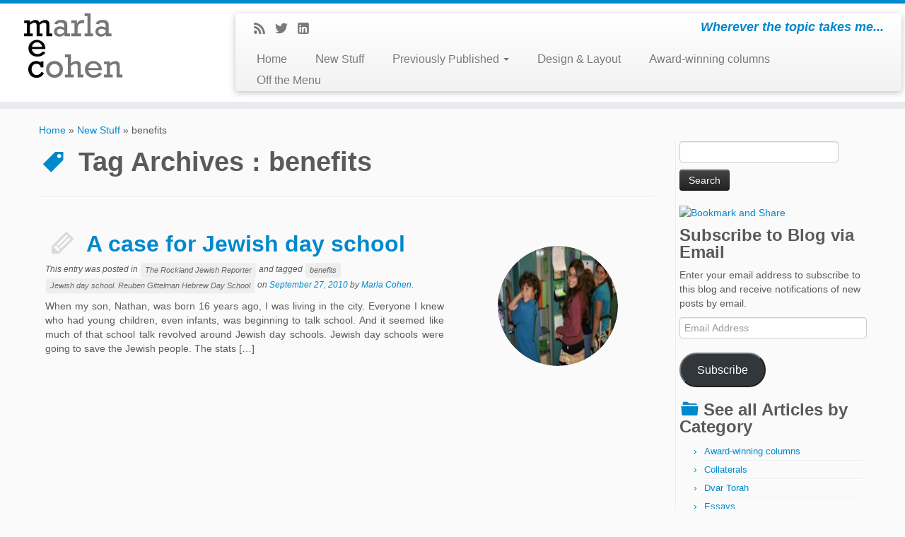

--- FILE ---
content_type: text/html; charset=UTF-8
request_url: https://marlaecohen.com/tag/benefits/
body_size: 11680
content:
<!DOCTYPE html>
<!--[if IE 7]>
<html class="ie ie7" lang="en-US" xmlns:fb="https://www.facebook.com/2008/fbml" xmlns:addthis="https://www.addthis.com/help/api-spec" >
<![endif]-->
<!--[if IE 8]>
<html class="ie ie8" lang="en-US" xmlns:fb="https://www.facebook.com/2008/fbml" xmlns:addthis="https://www.addthis.com/help/api-spec" >
<![endif]-->
<!--[if !(IE 7) | !(IE 8)  ]><!-->
<html lang="en-US" xmlns:fb="https://www.facebook.com/2008/fbml" xmlns:addthis="https://www.addthis.com/help/api-spec" >                          
<!--<![endif]-->
					<head>
				    <meta charset="UTF-8" />
				    <meta http-equiv="X-UA-Compatible" content="IE=9; IE=8; IE=7; IE=EDGE" />
				    <title>benefits | Marla E. Cohen</title>
				    <meta name="viewport" content="width=device-width, initial-scale=1.0" />
				    <link rel="profile" href="http://gmpg.org/xfn/11" />
				    <link rel="pingback" href="https://marlaecohen.com/xmlrpc.php" />
				   
				   <!-- Icons font support for IE6-7  -->
				    <!--[if lt IE 8]>
				      <script src="https://marlaecohen.com/wp-content/themes/customizr/inc/assets/css/fonts/lte-ie7.js"></script>
				    <![endif]-->
				    <meta name='robots' content='max-image-preview:large' />
<link rel='dns-prefetch' href='//secure.gravatar.com' />
<link rel='dns-prefetch' href='//stats.wp.com' />
<link rel='dns-prefetch' href='//v0.wordpress.com' />
<link rel='dns-prefetch' href='//jetpack.wordpress.com' />
<link rel='dns-prefetch' href='//s0.wp.com' />
<link rel='dns-prefetch' href='//public-api.wordpress.com' />
<link rel='dns-prefetch' href='//0.gravatar.com' />
<link rel='dns-prefetch' href='//1.gravatar.com' />
<link rel='dns-prefetch' href='//2.gravatar.com' />
<link rel="alternate" type="application/rss+xml" title="Marla E. Cohen &raquo; Feed" href="https://marlaecohen.com/feed/" />
<link rel="alternate" type="application/rss+xml" title="Marla E. Cohen &raquo; Comments Feed" href="https://marlaecohen.com/comments/feed/" />
<link rel="alternate" type="application/rss+xml" title="Marla E. Cohen &raquo; benefits Tag Feed" href="https://marlaecohen.com/tag/benefits/feed/" />
<style id='wp-img-auto-sizes-contain-inline-css' type='text/css'>
img:is([sizes=auto i],[sizes^="auto," i]){contain-intrinsic-size:3000px 1500px}
/*# sourceURL=wp-img-auto-sizes-contain-inline-css */
</style>
<style id='wp-emoji-styles-inline-css' type='text/css'>

	img.wp-smiley, img.emoji {
		display: inline !important;
		border: none !important;
		box-shadow: none !important;
		height: 1em !important;
		width: 1em !important;
		margin: 0 0.07em !important;
		vertical-align: -0.1em !important;
		background: none !important;
		padding: 0 !important;
	}
/*# sourceURL=wp-emoji-styles-inline-css */
</style>
<style id='wp-block-library-inline-css' type='text/css'>
:root{--wp-block-synced-color:#7a00df;--wp-block-synced-color--rgb:122,0,223;--wp-bound-block-color:var(--wp-block-synced-color);--wp-editor-canvas-background:#ddd;--wp-admin-theme-color:#007cba;--wp-admin-theme-color--rgb:0,124,186;--wp-admin-theme-color-darker-10:#006ba1;--wp-admin-theme-color-darker-10--rgb:0,107,160.5;--wp-admin-theme-color-darker-20:#005a87;--wp-admin-theme-color-darker-20--rgb:0,90,135;--wp-admin-border-width-focus:2px}@media (min-resolution:192dpi){:root{--wp-admin-border-width-focus:1.5px}}.wp-element-button{cursor:pointer}:root .has-very-light-gray-background-color{background-color:#eee}:root .has-very-dark-gray-background-color{background-color:#313131}:root .has-very-light-gray-color{color:#eee}:root .has-very-dark-gray-color{color:#313131}:root .has-vivid-green-cyan-to-vivid-cyan-blue-gradient-background{background:linear-gradient(135deg,#00d084,#0693e3)}:root .has-purple-crush-gradient-background{background:linear-gradient(135deg,#34e2e4,#4721fb 50%,#ab1dfe)}:root .has-hazy-dawn-gradient-background{background:linear-gradient(135deg,#faaca8,#dad0ec)}:root .has-subdued-olive-gradient-background{background:linear-gradient(135deg,#fafae1,#67a671)}:root .has-atomic-cream-gradient-background{background:linear-gradient(135deg,#fdd79a,#004a59)}:root .has-nightshade-gradient-background{background:linear-gradient(135deg,#330968,#31cdcf)}:root .has-midnight-gradient-background{background:linear-gradient(135deg,#020381,#2874fc)}:root{--wp--preset--font-size--normal:16px;--wp--preset--font-size--huge:42px}.has-regular-font-size{font-size:1em}.has-larger-font-size{font-size:2.625em}.has-normal-font-size{font-size:var(--wp--preset--font-size--normal)}.has-huge-font-size{font-size:var(--wp--preset--font-size--huge)}.has-text-align-center{text-align:center}.has-text-align-left{text-align:left}.has-text-align-right{text-align:right}.has-fit-text{white-space:nowrap!important}#end-resizable-editor-section{display:none}.aligncenter{clear:both}.items-justified-left{justify-content:flex-start}.items-justified-center{justify-content:center}.items-justified-right{justify-content:flex-end}.items-justified-space-between{justify-content:space-between}.screen-reader-text{border:0;clip-path:inset(50%);height:1px;margin:-1px;overflow:hidden;padding:0;position:absolute;width:1px;word-wrap:normal!important}.screen-reader-text:focus{background-color:#ddd;clip-path:none;color:#444;display:block;font-size:1em;height:auto;left:5px;line-height:normal;padding:15px 23px 14px;text-decoration:none;top:5px;width:auto;z-index:100000}html :where(.has-border-color){border-style:solid}html :where([style*=border-top-color]){border-top-style:solid}html :where([style*=border-right-color]){border-right-style:solid}html :where([style*=border-bottom-color]){border-bottom-style:solid}html :where([style*=border-left-color]){border-left-style:solid}html :where([style*=border-width]){border-style:solid}html :where([style*=border-top-width]){border-top-style:solid}html :where([style*=border-right-width]){border-right-style:solid}html :where([style*=border-bottom-width]){border-bottom-style:solid}html :where([style*=border-left-width]){border-left-style:solid}html :where(img[class*=wp-image-]){height:auto;max-width:100%}:where(figure){margin:0 0 1em}html :where(.is-position-sticky){--wp-admin--admin-bar--position-offset:var(--wp-admin--admin-bar--height,0px)}@media screen and (max-width:600px){html :where(.is-position-sticky){--wp-admin--admin-bar--position-offset:0px}}

/*# sourceURL=wp-block-library-inline-css */
</style><style id='global-styles-inline-css' type='text/css'>
:root{--wp--preset--aspect-ratio--square: 1;--wp--preset--aspect-ratio--4-3: 4/3;--wp--preset--aspect-ratio--3-4: 3/4;--wp--preset--aspect-ratio--3-2: 3/2;--wp--preset--aspect-ratio--2-3: 2/3;--wp--preset--aspect-ratio--16-9: 16/9;--wp--preset--aspect-ratio--9-16: 9/16;--wp--preset--color--black: #000000;--wp--preset--color--cyan-bluish-gray: #abb8c3;--wp--preset--color--white: #ffffff;--wp--preset--color--pale-pink: #f78da7;--wp--preset--color--vivid-red: #cf2e2e;--wp--preset--color--luminous-vivid-orange: #ff6900;--wp--preset--color--luminous-vivid-amber: #fcb900;--wp--preset--color--light-green-cyan: #7bdcb5;--wp--preset--color--vivid-green-cyan: #00d084;--wp--preset--color--pale-cyan-blue: #8ed1fc;--wp--preset--color--vivid-cyan-blue: #0693e3;--wp--preset--color--vivid-purple: #9b51e0;--wp--preset--gradient--vivid-cyan-blue-to-vivid-purple: linear-gradient(135deg,rgb(6,147,227) 0%,rgb(155,81,224) 100%);--wp--preset--gradient--light-green-cyan-to-vivid-green-cyan: linear-gradient(135deg,rgb(122,220,180) 0%,rgb(0,208,130) 100%);--wp--preset--gradient--luminous-vivid-amber-to-luminous-vivid-orange: linear-gradient(135deg,rgb(252,185,0) 0%,rgb(255,105,0) 100%);--wp--preset--gradient--luminous-vivid-orange-to-vivid-red: linear-gradient(135deg,rgb(255,105,0) 0%,rgb(207,46,46) 100%);--wp--preset--gradient--very-light-gray-to-cyan-bluish-gray: linear-gradient(135deg,rgb(238,238,238) 0%,rgb(169,184,195) 100%);--wp--preset--gradient--cool-to-warm-spectrum: linear-gradient(135deg,rgb(74,234,220) 0%,rgb(151,120,209) 20%,rgb(207,42,186) 40%,rgb(238,44,130) 60%,rgb(251,105,98) 80%,rgb(254,248,76) 100%);--wp--preset--gradient--blush-light-purple: linear-gradient(135deg,rgb(255,206,236) 0%,rgb(152,150,240) 100%);--wp--preset--gradient--blush-bordeaux: linear-gradient(135deg,rgb(254,205,165) 0%,rgb(254,45,45) 50%,rgb(107,0,62) 100%);--wp--preset--gradient--luminous-dusk: linear-gradient(135deg,rgb(255,203,112) 0%,rgb(199,81,192) 50%,rgb(65,88,208) 100%);--wp--preset--gradient--pale-ocean: linear-gradient(135deg,rgb(255,245,203) 0%,rgb(182,227,212) 50%,rgb(51,167,181) 100%);--wp--preset--gradient--electric-grass: linear-gradient(135deg,rgb(202,248,128) 0%,rgb(113,206,126) 100%);--wp--preset--gradient--midnight: linear-gradient(135deg,rgb(2,3,129) 0%,rgb(40,116,252) 100%);--wp--preset--font-size--small: 13px;--wp--preset--font-size--medium: 20px;--wp--preset--font-size--large: 36px;--wp--preset--font-size--x-large: 42px;--wp--preset--spacing--20: 0.44rem;--wp--preset--spacing--30: 0.67rem;--wp--preset--spacing--40: 1rem;--wp--preset--spacing--50: 1.5rem;--wp--preset--spacing--60: 2.25rem;--wp--preset--spacing--70: 3.38rem;--wp--preset--spacing--80: 5.06rem;--wp--preset--shadow--natural: 6px 6px 9px rgba(0, 0, 0, 0.2);--wp--preset--shadow--deep: 12px 12px 50px rgba(0, 0, 0, 0.4);--wp--preset--shadow--sharp: 6px 6px 0px rgba(0, 0, 0, 0.2);--wp--preset--shadow--outlined: 6px 6px 0px -3px rgb(255, 255, 255), 6px 6px rgb(0, 0, 0);--wp--preset--shadow--crisp: 6px 6px 0px rgb(0, 0, 0);}:where(.is-layout-flex){gap: 0.5em;}:where(.is-layout-grid){gap: 0.5em;}body .is-layout-flex{display: flex;}.is-layout-flex{flex-wrap: wrap;align-items: center;}.is-layout-flex > :is(*, div){margin: 0;}body .is-layout-grid{display: grid;}.is-layout-grid > :is(*, div){margin: 0;}:where(.wp-block-columns.is-layout-flex){gap: 2em;}:where(.wp-block-columns.is-layout-grid){gap: 2em;}:where(.wp-block-post-template.is-layout-flex){gap: 1.25em;}:where(.wp-block-post-template.is-layout-grid){gap: 1.25em;}.has-black-color{color: var(--wp--preset--color--black) !important;}.has-cyan-bluish-gray-color{color: var(--wp--preset--color--cyan-bluish-gray) !important;}.has-white-color{color: var(--wp--preset--color--white) !important;}.has-pale-pink-color{color: var(--wp--preset--color--pale-pink) !important;}.has-vivid-red-color{color: var(--wp--preset--color--vivid-red) !important;}.has-luminous-vivid-orange-color{color: var(--wp--preset--color--luminous-vivid-orange) !important;}.has-luminous-vivid-amber-color{color: var(--wp--preset--color--luminous-vivid-amber) !important;}.has-light-green-cyan-color{color: var(--wp--preset--color--light-green-cyan) !important;}.has-vivid-green-cyan-color{color: var(--wp--preset--color--vivid-green-cyan) !important;}.has-pale-cyan-blue-color{color: var(--wp--preset--color--pale-cyan-blue) !important;}.has-vivid-cyan-blue-color{color: var(--wp--preset--color--vivid-cyan-blue) !important;}.has-vivid-purple-color{color: var(--wp--preset--color--vivid-purple) !important;}.has-black-background-color{background-color: var(--wp--preset--color--black) !important;}.has-cyan-bluish-gray-background-color{background-color: var(--wp--preset--color--cyan-bluish-gray) !important;}.has-white-background-color{background-color: var(--wp--preset--color--white) !important;}.has-pale-pink-background-color{background-color: var(--wp--preset--color--pale-pink) !important;}.has-vivid-red-background-color{background-color: var(--wp--preset--color--vivid-red) !important;}.has-luminous-vivid-orange-background-color{background-color: var(--wp--preset--color--luminous-vivid-orange) !important;}.has-luminous-vivid-amber-background-color{background-color: var(--wp--preset--color--luminous-vivid-amber) !important;}.has-light-green-cyan-background-color{background-color: var(--wp--preset--color--light-green-cyan) !important;}.has-vivid-green-cyan-background-color{background-color: var(--wp--preset--color--vivid-green-cyan) !important;}.has-pale-cyan-blue-background-color{background-color: var(--wp--preset--color--pale-cyan-blue) !important;}.has-vivid-cyan-blue-background-color{background-color: var(--wp--preset--color--vivid-cyan-blue) !important;}.has-vivid-purple-background-color{background-color: var(--wp--preset--color--vivid-purple) !important;}.has-black-border-color{border-color: var(--wp--preset--color--black) !important;}.has-cyan-bluish-gray-border-color{border-color: var(--wp--preset--color--cyan-bluish-gray) !important;}.has-white-border-color{border-color: var(--wp--preset--color--white) !important;}.has-pale-pink-border-color{border-color: var(--wp--preset--color--pale-pink) !important;}.has-vivid-red-border-color{border-color: var(--wp--preset--color--vivid-red) !important;}.has-luminous-vivid-orange-border-color{border-color: var(--wp--preset--color--luminous-vivid-orange) !important;}.has-luminous-vivid-amber-border-color{border-color: var(--wp--preset--color--luminous-vivid-amber) !important;}.has-light-green-cyan-border-color{border-color: var(--wp--preset--color--light-green-cyan) !important;}.has-vivid-green-cyan-border-color{border-color: var(--wp--preset--color--vivid-green-cyan) !important;}.has-pale-cyan-blue-border-color{border-color: var(--wp--preset--color--pale-cyan-blue) !important;}.has-vivid-cyan-blue-border-color{border-color: var(--wp--preset--color--vivid-cyan-blue) !important;}.has-vivid-purple-border-color{border-color: var(--wp--preset--color--vivid-purple) !important;}.has-vivid-cyan-blue-to-vivid-purple-gradient-background{background: var(--wp--preset--gradient--vivid-cyan-blue-to-vivid-purple) !important;}.has-light-green-cyan-to-vivid-green-cyan-gradient-background{background: var(--wp--preset--gradient--light-green-cyan-to-vivid-green-cyan) !important;}.has-luminous-vivid-amber-to-luminous-vivid-orange-gradient-background{background: var(--wp--preset--gradient--luminous-vivid-amber-to-luminous-vivid-orange) !important;}.has-luminous-vivid-orange-to-vivid-red-gradient-background{background: var(--wp--preset--gradient--luminous-vivid-orange-to-vivid-red) !important;}.has-very-light-gray-to-cyan-bluish-gray-gradient-background{background: var(--wp--preset--gradient--very-light-gray-to-cyan-bluish-gray) !important;}.has-cool-to-warm-spectrum-gradient-background{background: var(--wp--preset--gradient--cool-to-warm-spectrum) !important;}.has-blush-light-purple-gradient-background{background: var(--wp--preset--gradient--blush-light-purple) !important;}.has-blush-bordeaux-gradient-background{background: var(--wp--preset--gradient--blush-bordeaux) !important;}.has-luminous-dusk-gradient-background{background: var(--wp--preset--gradient--luminous-dusk) !important;}.has-pale-ocean-gradient-background{background: var(--wp--preset--gradient--pale-ocean) !important;}.has-electric-grass-gradient-background{background: var(--wp--preset--gradient--electric-grass) !important;}.has-midnight-gradient-background{background: var(--wp--preset--gradient--midnight) !important;}.has-small-font-size{font-size: var(--wp--preset--font-size--small) !important;}.has-medium-font-size{font-size: var(--wp--preset--font-size--medium) !important;}.has-large-font-size{font-size: var(--wp--preset--font-size--large) !important;}.has-x-large-font-size{font-size: var(--wp--preset--font-size--x-large) !important;}
/*# sourceURL=global-styles-inline-css */
</style>

<style id='classic-theme-styles-inline-css' type='text/css'>
/*! This file is auto-generated */
.wp-block-button__link{color:#fff;background-color:#32373c;border-radius:9999px;box-shadow:none;text-decoration:none;padding:calc(.667em + 2px) calc(1.333em + 2px);font-size:1.125em}.wp-block-file__button{background:#32373c;color:#fff;text-decoration:none}
/*# sourceURL=/wp-includes/css/classic-themes.min.css */
</style>
<link rel='stylesheet' id='customizr-skin-css' href='https://marlaecohen.com/wp-content/themes/customizr/inc/assets/css/blue.min.css?ver=3.1.24' type='text/css' media='all' />
<link rel='stylesheet' id='customizr-style-css' href='https://marlaecohen.com/wp-content/themes/customizr/style.css?ver=3.1.24' type='text/css' media='all' />
<link rel='stylesheet' id='fancyboxcss-css' href='https://marlaecohen.com/wp-content/themes/customizr/inc/assets/js/fancybox/jquery.fancybox-1.3.4.min.css?ver=6.9' type='text/css' media='all' />
<link rel='stylesheet' id='jetpack-subscriptions-css' href='https://marlaecohen.com/wp-content/plugins/jetpack/_inc/build/subscriptions/subscriptions.min.css?ver=15.3.1' type='text/css' media='all' />
<link rel='stylesheet' id='addthis_all_pages-css' href='https://marlaecohen.com/wp-content/plugins/addthis/frontend/build/addthis_wordpress_public.min.css?ver=6.9' type='text/css' media='all' />
<script type="text/javascript" src="https://marlaecohen.com/wp-includes/js/jquery/jquery.min.js?ver=3.7.1" id="jquery-core-js"></script>
<script type="text/javascript" src="https://marlaecohen.com/wp-includes/js/jquery/jquery-migrate.min.js?ver=3.4.1" id="jquery-migrate-js"></script>
<script type="text/javascript" id="tc-scripts-js-extra">
/* <![CDATA[ */
var TCParams = {"FancyBoxState":"1","FancyBoxAutoscale":"","SliderName":"","SliderDelay":"","SliderHover":"1","SmoothScroll":"linear","ReorderBlocks":"1","CenterSlides":"1","HasComments":"","LeftSidebarClass":".span3.left.tc-sidebar","RightSidebarClass":".span3.right.tc-sidebar","LoadBootstrap":"1","LoadModernizr":"1","LoadRetina":"1","LoadCustomizrScript":"1"};
//# sourceURL=tc-scripts-js-extra
/* ]]> */
</script>
<script type="text/javascript" src="https://marlaecohen.com/wp-content/themes/customizr/inc/assets/js/tc-scripts.min.js" id="tc-scripts-js"></script>
<link rel="https://api.w.org/" href="https://marlaecohen.com/wp-json/" /><link rel="alternate" title="JSON" type="application/json" href="https://marlaecohen.com/wp-json/wp/v2/tags/83" /><link rel="EditURI" type="application/rsd+xml" title="RSD" href="https://marlaecohen.com/xmlrpc.php?rsd" />
<meta name="generator" content="WordPress 6.9" />
	<style>img#wpstats{display:none}</style>
		
<!-- Jetpack Open Graph Tags -->
<meta property="og:type" content="website" />
<meta property="og:title" content="benefits &#8211; Marla E. Cohen" />
<meta property="og:url" content="https://marlaecohen.com/tag/benefits/" />
<meta property="og:site_name" content="Marla E. Cohen" />
<meta property="og:image" content="https://s0.wp.com/i/blank.jpg" />
<meta property="og:image:width" content="200" />
<meta property="og:image:height" content="200" />
<meta property="og:image:alt" content="" />
<meta property="og:locale" content="en_US" />

<!-- End Jetpack Open Graph Tags -->
<script data-cfasync="false" type="text/javascript">if (window.addthis_product === undefined) { window.addthis_product = "wpp"; } if (window.wp_product_version === undefined) { window.wp_product_version = "wpp-6.2.7"; } if (window.addthis_share === undefined) { window.addthis_share = {}; } if (window.addthis_config === undefined) { window.addthis_config = {"data_track_clickback":false,"ignore_server_config":true,"ui_atversion":300}; } if (window.addthis_layers === undefined) { window.addthis_layers = {}; } if (window.addthis_layers_tools === undefined) { window.addthis_layers_tools = [{"sharetoolbox":{"numPreferredServices":5,"counts":"one","size":"32px","style":"fixed","shareCountThreshold":0,"elements":".addthis_inline_share_toolbox_above,.at-above-post"}},{"sharetoolbox":{"numPreferredServices":5,"thirdPartyButtons":true,"services":"facebook_like,tweet,pinterest_pinit,counter","elements":".addthis_inline_share_toolbox_below,.at-below-post"}}]; } else { window.addthis_layers_tools.push({"sharetoolbox":{"numPreferredServices":5,"counts":"one","size":"32px","style":"fixed","shareCountThreshold":0,"elements":".addthis_inline_share_toolbox_above,.at-above-post"}}); window.addthis_layers_tools.push({"sharetoolbox":{"numPreferredServices":5,"thirdPartyButtons":true,"services":"facebook_like,tweet,pinterest_pinit,counter","elements":".addthis_inline_share_toolbox_below,.at-below-post"}});  } if (window.addthis_plugin_info === undefined) { window.addthis_plugin_info = {"info_status":"enabled","cms_name":"WordPress","plugin_name":"Share Buttons by AddThis","plugin_version":"6.2.7","plugin_mode":"WordPress","anonymous_profile_id":"wp-20d5ba298ccb29c7119f0e8784542ec7","page_info":{"template":"archives","post_type":""},"sharing_enabled_on_post_via_metabox":false}; } 
                    (function() {
                      var first_load_interval_id = setInterval(function () {
                        if (typeof window.addthis !== 'undefined') {
                          window.clearInterval(first_load_interval_id);
                          if (typeof window.addthis_layers !== 'undefined' && Object.getOwnPropertyNames(window.addthis_layers).length > 0) {
                            window.addthis.layers(window.addthis_layers);
                          }
                          if (Array.isArray(window.addthis_layers_tools)) {
                            for (i = 0; i < window.addthis_layers_tools.length; i++) {
                              window.addthis.layers(window.addthis_layers_tools[i]);
                            }
                          }
                        }
                     },1000)
                    }());
                </script> <script data-cfasync="false" type="text/javascript" src="https://s7.addthis.com/js/300/addthis_widget.js#pubid=ra-517a4e4a538cd9db" async="async"></script>		<style type="text/css" id="wp-custom-css">
			/*
Welcome to Custom CSS!

CSS (Cascading Style Sheets) is a kind of code that tells the browser how
to render a web page. You may delete these comments and get started with
your customizations.

By default, your stylesheet will be loaded after the theme stylesheets,
which means that your rules can take precedence and override the theme CSS
rules. Just write here what you want to change, you don't need to copy all
your theme's stylesheet content.
*/
.thumb-wrapper img {
	min-height: 250px;
}

.btn-mini, .entry-meta .btn-tag {
	background-color: #eee;
	border: none;
	text-shadow: none;
	background-image: none;
	color: #666;
}

.entry-meta .btn-tag:hover {
	color: #000;
	background-color: #ddd;
}		</style>
						    <!--Icons size hack for IE8 and less -->
				    <!--[if lt IE 9]>
				      <link href="https://marlaecohen.com/wp-content/themes/customizr/inc/assets/css/fonts/ie8-hacks.css" rel="stylesheet" type="text/css"/>
				    <![endif]-->
				</head>
				
	<body class="archive tag tag-benefits tag-83 wp-theme-customizr" itemscope itemtype="http://schema.org/WebPage">
		
		
	   	<header class="tc-header clearfix row-fluid" role="banner">
			
			
							
				
		        <div class="brand span3">
		        	<a class="site-logo" href="https://marlaecohen.com/" title="Marla E. Cohen | Wherever the topic takes me..."><img src="https://marlaecohen.com/wp-content/uploads/2013/11/marlaecohen-500x200.jpg" alt="Back Home" width="500" height="200" style="max-width:250px;max-height:100px" /></a>		        </div> <!-- brand span3 -->

		        
		    
		    
		   
		   <div class="container outside"><h2 class="site-description">Wherever the topic takes me...</h2></div>
	      	<div class="navbar-wrapper clearfix span9">

	      		<div class="navbar notresp row-fluid pull-left">
	      			<div class="navbar-inner" role="navigation">
	      				<div class="row-fluid">
	            			<div class="social-block span5"><a class="social-icon icon-feed" href="https://marlaecohen.com/feed/rss/" title="Subscribe to my rss feed"  ></a><a class="social-icon icon-twitter" href="https://twitter.com/marlaco" title="Follow me on Twitter" target=_blank ></a><a class="social-icon icon-linkedin" href="http://www.linkedin.com/profile/view?id=30169872&#038;locale=en_US&#038;trk=tyah&#038;trkInfo=tas%3Amarla%20c%2Cidx%3A1-1-1" title="Follow me on LinkedIn" target=_blank ></a></div><h2 class="span7 inside site-description">Wherever the topic takes me...</h2><div class="nav-collapse collapse"><div class="menu-main-container"><ul id="menu-main" class="nav"><li id="menu-item-750" class="menu-item menu-item-type-post_type menu-item-object-page menu-item-home menu-item-750"><a href="https://marlaecohen.com/">Home</a></li>
<li id="menu-item-792" class="menu-item menu-item-type-custom menu-item-object-custom menu-item-792"><a href="https://marlaecohen.com/category/new-material/">New Stuff</a></li>
<li id="menu-item-753" class="menu-item menu-item-type-post_type menu-item-object-page menu-item-has-children dropdown menu-item-753"><a class="dropdown-toggle" data-toggle="dropdown" data-target="#" href="https://marlaecohen.com/previous/">Previously Published <b class="caret"></b></a>
<ul class="dropdown-menu">
	<li id="menu-item-778" class="menu-item menu-item-type-custom menu-item-object-custom menu-item-778"><a href="https://marlaecohen.com/category/the-rockland-jewish-standard/">Rockland Jewish Standard</a></li>
	<li id="menu-item-779" class="menu-item menu-item-type-custom menu-item-object-custom menu-item-779"><a href="https://marlaecohen.com/category/the-rockland-jewish-reporter/">Rockland Jewish Reporter</a></li>
	<li id="menu-item-780" class="menu-item menu-item-type-custom menu-item-object-custom menu-item-780"><a href="https://marlaecohen.com/category/jta/">JTA</a></li>
</ul>
</li>
<li id="menu-item-782" class="menu-item menu-item-type-custom menu-item-object-custom menu-item-782"><a href="https://marlaecohen.com/category/collaterals/">Design &#038; Layout</a></li>
<li id="menu-item-758" class="menu-item menu-item-type-post_type menu-item-object-page menu-item-758"><a href="https://marlaecohen.com/awards/">Award-winning columns</a></li>
<li id="menu-item-818" class="menu-item menu-item-type-taxonomy menu-item-object-category menu-item-818"><a href="https://marlaecohen.com/category/food/">Off the Menu</a></li>
</ul></div></div>	            		</div><!-- .row-fluid -->
	            	</div><!-- /.navbar-inner -->
	            </div><!-- /.navbar notresp -->

	            <div class="navbar resp">
	            	<div class="navbar-inner" role="navigation">
	            		<div class="social-block "><a class="social-icon icon-feed" href="https://marlaecohen.com/feed/rss/" title="Subscribe to my rss feed"  ></a><a class="social-icon icon-twitter" href="https://twitter.com/marlaco" title="Follow me on Twitter" target=_blank ></a><a class="social-icon icon-linkedin" href="http://www.linkedin.com/profile/view?id=30169872&#038;locale=en_US&#038;trk=tyah&#038;trkInfo=tas%3Amarla%20c%2Cidx%3A1-1-1" title="Follow me on LinkedIn" target=_blank ></a></div><h2 class="span7 inside site-description">Wherever the topic takes me...</h2><button type="button" class="btn btn-navbar" data-toggle="collapse" data-target=".nav-collapse"><span class="icon-bar"></span><span class="icon-bar"></span><span class="icon-bar"></span></button><div class="nav-collapse collapse"><div class="menu-main-container"><ul id="menu-main-1" class="nav"><li class="menu-item menu-item-type-post_type menu-item-object-page menu-item-home menu-item-750"><a href="https://marlaecohen.com/">Home</a></li>
<li class="menu-item menu-item-type-custom menu-item-object-custom menu-item-792"><a href="https://marlaecohen.com/category/new-material/">New Stuff</a></li>
<li class="menu-item menu-item-type-post_type menu-item-object-page menu-item-has-children dropdown menu-item-753"><a class="dropdown-toggle" data-toggle="dropdown" data-target="#" href="https://marlaecohen.com/previous/">Previously Published <b class="caret"></b></a>
<ul class="dropdown-menu">
	<li class="menu-item menu-item-type-custom menu-item-object-custom menu-item-778"><a href="https://marlaecohen.com/category/the-rockland-jewish-standard/">Rockland Jewish Standard</a></li>
	<li class="menu-item menu-item-type-custom menu-item-object-custom menu-item-779"><a href="https://marlaecohen.com/category/the-rockland-jewish-reporter/">Rockland Jewish Reporter</a></li>
	<li class="menu-item menu-item-type-custom menu-item-object-custom menu-item-780"><a href="https://marlaecohen.com/category/jta/">JTA</a></li>
</ul>
</li>
<li class="menu-item menu-item-type-custom menu-item-object-custom menu-item-782"><a href="https://marlaecohen.com/category/collaterals/">Design &#038; Layout</a></li>
<li class="menu-item menu-item-type-post_type menu-item-object-page menu-item-758"><a href="https://marlaecohen.com/awards/">Award-winning columns</a></li>
<li class="menu-item menu-item-type-taxonomy menu-item-object-category menu-item-818"><a href="https://marlaecohen.com/category/food/">Off the Menu</a></li>
</ul></div></div>	            	</div><!-- /.navbar-inner -->
	      		</div><!-- /.navbar resp -->

	    	</div><!-- /.navbar-wrapper -->

	        
		</header>

		<div id="main-wrapper" class="container">

    <div class="breadcrumb-trail breadcrumbs" itemprop="breadcrumb"><span class="trail-begin"><a href="https://marlaecohen.com" title="Marla E. Cohen" rel="home" class="trail-begin">Home</a></span> <span class="sep">&raquo;</span> <a href="https://marlaecohen.com/new/" title="New Stuff">New Stuff</a> <span class="sep">&raquo;</span> <span class="trail-end">benefits</span></div><div class="tc-hot-crumble container" role="navigation"><div class="row"><div class="span12"></div></div></div>    
    <div class="container" role="main">
        <div class="row column-content-wrapper">

                            
                <div id="content" class="span9 article-container">
                    
                    
        <header class="archive-header">
          <h1 class="format-icon">Tag Archives : <span>benefits</span></h1><hr class="featurette-divider __before_loop">        </header>

        
                        
                                                                                    
                                                                    <article id="post-200" class="row-fluid post-200 post type-post status-publish format-standard has-post-thumbnail hentry category-the-rockland-jewish-reporter tag-benefits tag-jewish-day-school-reuben-gittelman-hebrew-day-school">
                                                <section class="tc-content span8">
            
          <header class="entry-header">
            
            <h2 class="entry-title format-icon"><a href="https://marlaecohen.com/a-case-for-jewish-day-school/" title="Permalink to A case for Jewish day school" rel="bookmark">A case for Jewish day school</a>  </h2>
            <div class="entry-meta">
                This entry was posted in <a class="btn btn-mini" href="https://marlaecohen.com/category/the-rockland-jewish-reporter/" title="View all posts in The Rockland Jewish Reporter"> The Rockland Jewish Reporter </a> and tagged <a class="btn btn-mini btn-tag" href="https://marlaecohen.com/tag/benefits/" title="View all posts in benefits"> benefits </a><a class="btn btn-mini btn-tag" href="https://marlaecohen.com/tag/jewish-day-school-reuben-gittelman-hebrew-day-school/" title="View all posts in Jewish day school. Reuben Gittelman Hebrew Day School"> Jewish day school. Reuben Gittelman Hebrew Day School </a> on <a href="https://marlaecohen.com/2010/09/27/" title="5:52 pm" rel="bookmark"><time class="entry-date updated" datetime="2013-04-12T20:50:20-04:00">September 27, 2010</time></a><span class="by-author"> by <span class="author vcard"><a class="url fn n" href="https://marlaecohen.com/author/adminmarlaecohen-com/" title="View all posts by Marla Cohen" rel="author">Marla Cohen</a></span></span>.
            </div><!-- .entry-meta -->

            
          </header><!-- .entry-header -->

                    
                                        
                <section class="entry-summary">
                                          <div class="at-above-post-arch-page addthis_tool" data-url="https://marlaecohen.com/a-case-for-jewish-day-school/"></div>
<p>When my son, Nathan, was born 16 years ago, I was living in the city. Everyone I knew who had young children, even infants, was beginning to talk school. And it seemed like much of that school talk revolved around Jewish day schools. Jewish day schools were going to save the Jewish people. The stats [&hellip;]<!-- AddThis Advanced Settings above via filter on get_the_excerpt --><!-- AddThis Advanced Settings below via filter on get_the_excerpt --><!-- AddThis Advanced Settings generic via filter on get_the_excerpt --><!-- AddThis Share Buttons above via filter on get_the_excerpt --><!-- AddThis Share Buttons below via filter on get_the_excerpt --></p>
<div class="at-below-post-arch-page addthis_tool" data-url="https://marlaecohen.com/a-case-for-jewish-day-school/"></div>
<p><!-- AddThis Share Buttons generic via filter on get_the_excerpt --></p>
                                    </section><!-- .entry-summary -->
            
            
            
        </section>

        <section class="tc-thumbnail span4"><div class="thumb-wrapper "><div class="round-div"></div><a class="round-div " href="https://marlaecohen.com/a-case-for-jewish-day-school/" title="A case for Jewish day school"></a><img width="300" height="199" src="https://marlaecohen.com/wp-content/uploads/2010/09/kids-at-lockers-300x199.jpeg" class="attachment-medium size-medium wp-post-image" alt="" decoding="async" fetchpriority="high" srcset="https://marlaecohen.com/wp-content/uploads/2010/09/kids-at-lockers-300x199.jpeg 300w, https://marlaecohen.com/wp-content/uploads/2010/09/kids-at-lockers.jpeg 460w" sizes="(max-width: 300px) 100vw, 300px" /></div></section><hr class="featurette-divider __loop">                                    </article>
                                
                            
                        
                    
        
        
                </div><!--.article-container -->

                    
        <div class="span3 right tc-sidebar">
           <div id="right" class="widget-area" role="complementary">
                                                      <aside id="search-2" class="widget widget_search"><form role="search" method="get" id="searchform" class="searchform" action="https://marlaecohen.com/">
				<div>
					<label class="screen-reader-text" for="s">Search for:</label>
					<input type="text" value="" name="s" id="s" />
					<input type="submit" id="searchsubmit" value="Search" />
				</div>
			</form></aside><aside id="addthis_tool_by_class_name_widget-0" class="widget widget_addthis_tool_by_class_name_widget"><!-- Widget added by an AddThis plugin --><!-- widget name: AddThis Tool --><h3 class="widget-title"></h3><div><a class="addthis_button" href="//addthis.com/bookmark.php?v=300"><img src="//cache.addthis.com/cachefly/static/btn/v2/lg-share-en.gif" width="125" height="16" alt="Bookmark and Share" style="border:0"/></a></div><!-- End of widget --></aside><aside id="blog_subscription-2" class="widget widget_blog_subscription jetpack_subscription_widget"><h3 class="widget-title">Subscribe to Blog via Email</h3>
			<div class="wp-block-jetpack-subscriptions__container">
			<form action="#" method="post" accept-charset="utf-8" id="subscribe-blog-blog_subscription-2"
				data-blog="51046402"
				data-post_access_level="everybody" >
									<div id="subscribe-text"><p>Enter your email address to subscribe to this blog and receive notifications of new posts by email.</p>
</div>
										<p id="subscribe-email">
						<label id="jetpack-subscribe-label"
							class="screen-reader-text"
							for="subscribe-field-blog_subscription-2">
							Email Address						</label>
						<input type="email" name="email" autocomplete="email" required="required"
																					value=""
							id="subscribe-field-blog_subscription-2"
							placeholder="Email Address"
						/>
					</p>

					<p id="subscribe-submit"
											>
						<input type="hidden" name="action" value="subscribe"/>
						<input type="hidden" name="source" value="https://marlaecohen.com/tag/benefits/"/>
						<input type="hidden" name="sub-type" value="widget"/>
						<input type="hidden" name="redirect_fragment" value="subscribe-blog-blog_subscription-2"/>
						<input type="hidden" id="_wpnonce" name="_wpnonce" value="f517cce504" /><input type="hidden" name="_wp_http_referer" value="/tag/benefits/" />						<button type="submit"
															class="wp-block-button__link"
																					name="jetpack_subscriptions_widget"
						>
							Subscribe						</button>
					</p>
							</form>
						</div>
			
</aside><aside id="categories-2" class="widget widget_categories"><h3 class="widget-title">See all Articles by Category</h3>
			<ul>
					<li class="cat-item cat-item-2"><a href="https://marlaecohen.com/category/award-winning-columns/">Award-winning columns</a>
</li>
	<li class="cat-item cat-item-110"><a href="https://marlaecohen.com/category/collaterals/">Collaterals</a>
</li>
	<li class="cat-item cat-item-186"><a href="https://marlaecohen.com/category/dvar-torah/">Dvar Torah</a>
</li>
	<li class="cat-item cat-item-86"><a href="https://marlaecohen.com/category/essays/">Essays</a>
</li>
	<li class="cat-item cat-item-103"><a href="https://marlaecohen.com/category/food/">food</a>
</li>
	<li class="cat-item cat-item-77"><a href="https://marlaecohen.com/category/jta/">JTA</a>
</li>
	<li class="cat-item cat-item-111"><a href="https://marlaecohen.com/category/new-material/">new material</a>
</li>
	<li class="cat-item cat-item-36"><a href="https://marlaecohen.com/category/the-rockland-jewish-reporter/">The Rockland Jewish Reporter</a>
</li>
	<li class="cat-item cat-item-61"><a href="https://marlaecohen.com/category/the-rockland-jewish-standard/">The Rockland Jewish Standard</a>
</li>
	<li class="cat-item cat-item-1"><a href="https://marlaecohen.com/category/uncategorized/">Uncategorized</a>
</li>
			</ul>

			</aside><aside id="text-3" class="widget widget_text"><h3 class="widget-title">Suggested Reading</h3>			<div class="textwidget"><ul>
<li><a href="http://kosherlikeme.com">Kosher Like Me</a></li>
<li><a href="http://www.jta.org/">JTA</a></li>
<li><a href="http://www.haaretz.com/">Haaretz</a></li>
<li><a href="http://www.tabletmag.com">Tablet</a></li>
<li><a href="http://www.unpious.com">Unpious</a></li>
<li><a href="http://forward.com">Forward</a></li>
<li><a href="http://www.hazon.org">Hazon</a></li>
<li><a href="http://www.ajpa.org">AJPA</a></li>
</ul>
<li><a href="http://www.jcca.org/circle">JCCA</a></li>
<li><a href="http://www.timesofisrael.com">TOI/</a></li></div>
		</aside><aside id="text-4" class="widget widget_text">			<div class="textwidget"><!--NetworkedBlogs Start--><style type="text/css"><!--.networkedblogs_widget a {text-decoration:none;color:#3B5998;font-weight:normal;}.networkedblogs_widget .networkedblogs_footer a {text-decoration:none;color:#FFFFFF;font-weight:normal;}--></style><div id='networkedblogs_container' ><div id='networkedblogs_above'></div><div id='networkedblogs_widget' style="margin:0px auto;padding:0px 0px 3px 0px;font-family:'lucida grande',tahoma,Verdana,Arial,Sans-Serif;font-size:11px;font-weight:normal;text-decoration:none;background:#3B5998 none repeat scroll 0% 0%;border:none;line-height:13px;"><div id='networkedblogs_header' style="padding:1px 1px 2px 3px;text-align:left;"><a href='http://www.networkedblogs.com/' style="text-decoration:none;color:#FFFFFF;font-weight:normal;font-size:11px;background-repeat:no-repeat;">NetworkedBlogs</a></div><div id='networkedblogs_body' style="background-color:#FFFFFF;color:#444444;padding:4px;border-left:1px solid #D8DFEA;border-right:1px solid #D8DFEA;text-align:left;"><table cellpadding="0" cellspacing="0" style="border:none;padding:0px"><tr><td style="border:none;padding:0px"><span style="color:#777777;">Blog:</span></td></tr><tr><td style="border:none;padding:0px"><a target="_blank" href="http://www.networkedblogs.com/blog/marla-e-cohen" style="text-decoration:none;color:#3B5998;">Marla E. Cohen</a></td></tr><tr><td style="border:none;padding:0px"><div style="padding:0px;padding-top:5px;color:#777777;">Topics:</div></td></tr><tr><td style="border:none;padding:0px">      <a href="http://www.networkedblogs.com/topic/contemporary_life">Contemporary Life</a>,       <a href="http://www.networkedblogs.com/topic/Rockland_County_NY">Rockland County Ny</a>,       <a href="http://www.networkedblogs.com/topic/Judaism">Judaism</a>  </td></tr><tr><td style="border:none;padding:0px"><div id='networkedblogs_badges'>&nbsp;</div></td></tr><tr><td style="border:none;padding:0px"><div style='padding:0px;text-align:center;'><a target="_blank" href="http://www.networkedblogs.com/blog/marla-e-cohen" id="8db00c736e765916309b707486a1f7f6" style="text-decoration:none;color:#666666;font-weight:normal;font-size:10px;">Follow my blog</a></div></td></tr></table></div></div><div id='networkedblogs_below' class='networkedblogs_below'></div></div><script type="text/javascript"><!--
if(typeof(networkedblogs)=="undefined"){networkedblogs = {};networkedblogs.blogId=1367331;networkedblogs.shortName="marla-e-cohen";}
--></script><script type="text/javascript" src="http://widget.networkedblogs.com/getwidget?bid=1367331"></script><!--NetworkedBlogs End--></div>
		</aside>                                              </div><!-- #left or #right-->
        </div><!--.tc-sidebar -->

        
        </div><!--.row -->
    </div><!-- .container role: main -->

    
</div><!--#main-wrapper"-->

		<!-- FOOTER -->
		<footer id="footer" class="">
		 		    				 <div class="colophon">
			 	<div class="container">
			 		<div class="row-fluid">
					    <div class="span4 social-block pull-left"><a class="social-icon icon-feed" href="https://marlaecohen.com/feed/rss/" title="Subscribe to my rss feed"  ></a><a class="social-icon icon-twitter" href="https://twitter.com/marlaco" title="Follow me on Twitter" target=_blank ></a><a class="social-icon icon-linkedin" href="http://www.linkedin.com/profile/view?id=30169872&#038;locale=en_US&#038;trk=tyah&#038;trkInfo=tas%3Amarla%20c%2Cidx%3A1-1-1" title="Follow me on LinkedIn" target=_blank ></a></div><div class="span4 credits"><p>&middot; &copy; 2026 <a href="https://marlaecohen.com" title="Marla E. Cohen" rel="bookmark">Marla E. Cohen</a> &middot; Designed by <a href="http://www.themesandco.com/">Themes &amp; Co</a> &middot;</p></div><div class="span4 backtop"><p class="pull-right"><a class="back-to-top" href="#">Back to top</a></p></div>	      			</div><!-- .row-fluid -->
	      		</div><!-- .container -->
	      	</div><!-- .colophon -->
	    			</footer>
		<script type="speculationrules">
{"prefetch":[{"source":"document","where":{"and":[{"href_matches":"/*"},{"not":{"href_matches":["/wp-*.php","/wp-admin/*","/wp-content/uploads/*","/wp-content/*","/wp-content/plugins/*","/wp-content/themes/customizr/*","/*\\?(.+)"]}},{"not":{"selector_matches":"a[rel~=\"nofollow\"]"}},{"not":{"selector_matches":".no-prefetch, .no-prefetch a"}}]},"eagerness":"conservative"}]}
</script>
<script type="text/javascript" src="https://marlaecohen.com/wp-includes/js/jquery/ui/core.min.js?ver=1.13.3" id="jquery-ui-core-js"></script>
<script type="text/javascript" src="https://marlaecohen.com/wp-content/themes/customizr/inc/assets/js/holder.min.js" id="holder-js"></script>
<script type="text/javascript" id="jetpack-stats-js-before">
/* <![CDATA[ */
_stq = window._stq || [];
_stq.push([ "view", JSON.parse("{\"v\":\"ext\",\"blog\":\"51046402\",\"post\":\"0\",\"tz\":\"-5\",\"srv\":\"marlaecohen.com\",\"arch_tag\":\"benefits\",\"arch_results\":\"1\",\"j\":\"1:15.3.1\"}") ]);
_stq.push([ "clickTrackerInit", "51046402", "0" ]);
//# sourceURL=jetpack-stats-js-before
/* ]]> */
</script>
<script type="text/javascript" src="https://stats.wp.com/e-202603.js" id="jetpack-stats-js" defer="defer" data-wp-strategy="defer"></script>
<script id="wp-emoji-settings" type="application/json">
{"baseUrl":"https://s.w.org/images/core/emoji/17.0.2/72x72/","ext":".png","svgUrl":"https://s.w.org/images/core/emoji/17.0.2/svg/","svgExt":".svg","source":{"concatemoji":"https://marlaecohen.com/wp-includes/js/wp-emoji-release.min.js?ver=6.9"}}
</script>
<script type="module">
/* <![CDATA[ */
/*! This file is auto-generated */
const a=JSON.parse(document.getElementById("wp-emoji-settings").textContent),o=(window._wpemojiSettings=a,"wpEmojiSettingsSupports"),s=["flag","emoji"];function i(e){try{var t={supportTests:e,timestamp:(new Date).valueOf()};sessionStorage.setItem(o,JSON.stringify(t))}catch(e){}}function c(e,t,n){e.clearRect(0,0,e.canvas.width,e.canvas.height),e.fillText(t,0,0);t=new Uint32Array(e.getImageData(0,0,e.canvas.width,e.canvas.height).data);e.clearRect(0,0,e.canvas.width,e.canvas.height),e.fillText(n,0,0);const a=new Uint32Array(e.getImageData(0,0,e.canvas.width,e.canvas.height).data);return t.every((e,t)=>e===a[t])}function p(e,t){e.clearRect(0,0,e.canvas.width,e.canvas.height),e.fillText(t,0,0);var n=e.getImageData(16,16,1,1);for(let e=0;e<n.data.length;e++)if(0!==n.data[e])return!1;return!0}function u(e,t,n,a){switch(t){case"flag":return n(e,"\ud83c\udff3\ufe0f\u200d\u26a7\ufe0f","\ud83c\udff3\ufe0f\u200b\u26a7\ufe0f")?!1:!n(e,"\ud83c\udde8\ud83c\uddf6","\ud83c\udde8\u200b\ud83c\uddf6")&&!n(e,"\ud83c\udff4\udb40\udc67\udb40\udc62\udb40\udc65\udb40\udc6e\udb40\udc67\udb40\udc7f","\ud83c\udff4\u200b\udb40\udc67\u200b\udb40\udc62\u200b\udb40\udc65\u200b\udb40\udc6e\u200b\udb40\udc67\u200b\udb40\udc7f");case"emoji":return!a(e,"\ud83e\u1fac8")}return!1}function f(e,t,n,a){let r;const o=(r="undefined"!=typeof WorkerGlobalScope&&self instanceof WorkerGlobalScope?new OffscreenCanvas(300,150):document.createElement("canvas")).getContext("2d",{willReadFrequently:!0}),s=(o.textBaseline="top",o.font="600 32px Arial",{});return e.forEach(e=>{s[e]=t(o,e,n,a)}),s}function r(e){var t=document.createElement("script");t.src=e,t.defer=!0,document.head.appendChild(t)}a.supports={everything:!0,everythingExceptFlag:!0},new Promise(t=>{let n=function(){try{var e=JSON.parse(sessionStorage.getItem(o));if("object"==typeof e&&"number"==typeof e.timestamp&&(new Date).valueOf()<e.timestamp+604800&&"object"==typeof e.supportTests)return e.supportTests}catch(e){}return null}();if(!n){if("undefined"!=typeof Worker&&"undefined"!=typeof OffscreenCanvas&&"undefined"!=typeof URL&&URL.createObjectURL&&"undefined"!=typeof Blob)try{var e="postMessage("+f.toString()+"("+[JSON.stringify(s),u.toString(),c.toString(),p.toString()].join(",")+"));",a=new Blob([e],{type:"text/javascript"});const r=new Worker(URL.createObjectURL(a),{name:"wpTestEmojiSupports"});return void(r.onmessage=e=>{i(n=e.data),r.terminate(),t(n)})}catch(e){}i(n=f(s,u,c,p))}t(n)}).then(e=>{for(const n in e)a.supports[n]=e[n],a.supports.everything=a.supports.everything&&a.supports[n],"flag"!==n&&(a.supports.everythingExceptFlag=a.supports.everythingExceptFlag&&a.supports[n]);var t;a.supports.everythingExceptFlag=a.supports.everythingExceptFlag&&!a.supports.flag,a.supports.everything||((t=a.source||{}).concatemoji?r(t.concatemoji):t.wpemoji&&t.twemoji&&(r(t.twemoji),r(t.wpemoji)))});
//# sourceURL=https://marlaecohen.com/wp-includes/js/wp-emoji-loader.min.js
/* ]]> */
</script>
	</body>
	</html>
<!-- Dynamic page generated in 0.337 seconds. -->
<!-- Cached page generated by WP-Super-Cache on 2026-01-16 23:46:48 -->

<!-- Compression = gzip -->